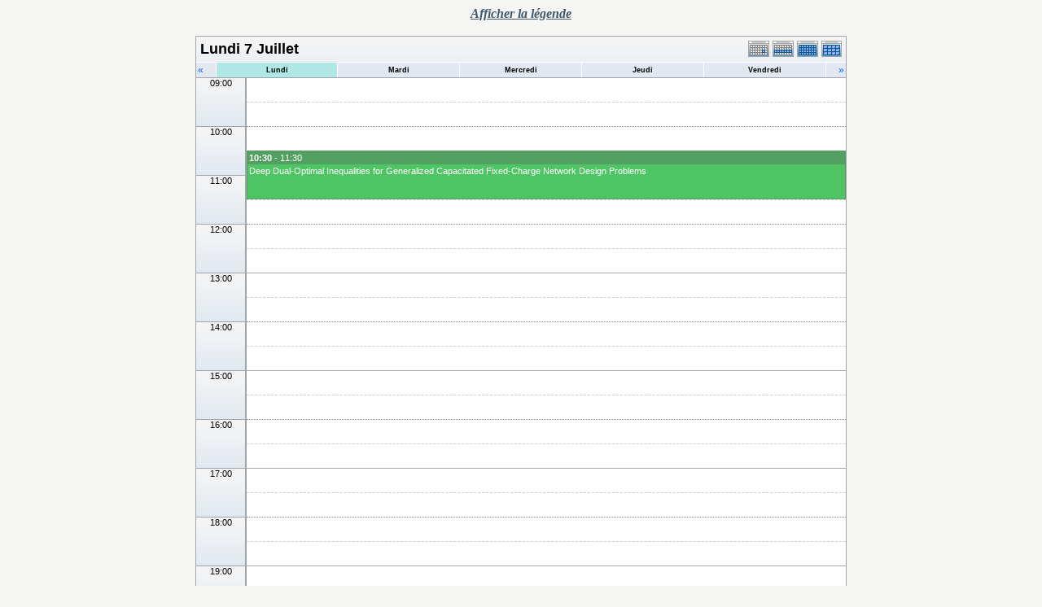

--- FILE ---
content_type: text/html; charset=UTF-8
request_url: https://lipn.univ-paris13.fr/applications/seminaires/phpicalendar/day.php?cal=a3,aoc,calin,lcr,mercred,rcln&getdate=20250707
body_size: 5064
content:
<!DOCTYPE html PUBLIC "-//W3C//DTD XHTML 1.0 Transitional//EN"
    "http://www.w3.org/TR/xhtml1/DTD/xhtml1-transitional.dtd">
<html xmlns="http://www.w3.org/1999/xhtml">
    <head>
        <meta http-equiv="content-type" content="text/html; charset=UTF-8" />
        <title>A3, AOC, CALIN, LCR, MERCRED, RCLN - Lundi 7 Juillet</title>
        <link rel="stylesheet" type="text/css" href="https://lipn.univ-paris13.fr:443/applications/seminaires/phpicalendar/templates/noir/default.css" />
        <script id="nicetitle" type="text/javascript" src="https://lipn.univ-paris13.fr:443/applications/seminaires/phpicalendar/nicetitle/nicetitle.js"></script>
        <link rel="stylesheet" type="text/css" href="https://lipn.univ-paris13.fr:443/applications/seminaires/phpicalendar/nicetitle/nicetitle.css" />
        		
            <script language="JavaScript" type="text/javascript">
<!--
function openEventWindow(num) {
	// populate the hidden form
	var data = document.popup_data[num];
	var form = document.forms.eventPopupForm;
	form.elements.date.value = data.date;
	form.elements.time.value = data.time;
	form.elements.uid.value = data.uid;
	form.elements.cpath.value = data.cpath;
	form.elements.event_data.value = data.event_data;
	
	// open a new window
	var w = window.open('', 'Popup', 'scrollbars=yes,width=550,height=350');
	form.target = 'Popup';
	form.submit();
}

function EventData(date, time, uid, cpath, event_data) {
	this.date = date;
	this.time = time;
	this.uid = uid;
	this.cpath = cpath;
	this.event_data = event_data;
}
//-->
</script>
<script language="JavaScript" type="text/javascript">
<!--

function openTodoInfo(num) {	
	// populate the hidden form
	var data = document.todo_popup_data[num];
	var form = document.forms.todoPopupForm;

	form.elements.todo_data.value = data.todo_data;

	// open a new window
	var w = window.open('', 'Popup', 'scrollbars=yes,width=550,height=350');
	form.target = 'Popup';
	form.submit();
}
function TodoData(todo_data,todo_text) {
	this.todo_data = todo_data;
	this.todo_text = todo_text;
}

document.popup_data = new Array();
document.todo_popup_data = new Array();
//-->
</script>
<script language="JavaScript" type="text/javascript">
<!--

function submitform(form, value) {
	// Parse value.
	var values = decodeURI(value).split("&");
	var temp = values[0].split("?", 2);
	var action = temp[0];
	values[0] = temp[1];

	try {
		form.setAttribute("action", action);
	}
	catch(e) {
		form.action = action;
	}

	// Stuff the hidden form fields.
	for (var i = 0; i < values.length; i++) {
		temp = values[i].split("=", 2);
		form.elements.namedItem(temp[0]).value = temp[1];
	}

	// Clear the select+option value.
	var select = form.elements.namedItem("form_action")
	select.options[select.selectedIndex].value = "";

	form.submit();
}
//-->
</script>

    </head>
    <body>
        <script type="text/javascript">
            function afficher_cacher(id)
        {
                if (document.getElementById(id).style.display == "none")
            {
                        document.getElementById(id).style.display = "block";
                        document.getElementById('bouton_' + id).innerHTML = 'Cacher le texte';
                    }
                    else
            {
                        document.getElementById(id).style.display = "none";
                        document.getElementById('bouton_' + id).innerHTML = 'Afficher le texte';
                    }
                    return true;
                }
        </script>
        <form name="eventPopupForm" id="eventPopupForm" method="post" action="includes/event.php" style="display: none;">
            <input type="hidden" name="date" id="date" value="" />
            <input type="hidden" name="time" id="time" value="" />
            <input type="hidden" name="uid" id="uid" value="" />
            <input type="hidden" name="cpath" id="cpath" value="" />
            <input type="hidden" name="event_data" id="event_data" value="" />
        </form>
        <form name="todoPopupForm" id="todoPopupForm" method="post" action="includes/todo.php" style="display: none;">
            <input type="hidden" name="todo_data" id="todo_data" value="" />
            <input type="hidden" name="todo_text" id="todo_text" value="" />
        </form>

<center>
    <span style="color: #3e5969;font-style: italic;font-weight: bold;text-decoration: underline;" id="bouton_texte" onclick="javascript:afficher_cacher('legende');">Afficher la légende</span>
    <br><br>
    <div id="legende" class="legende" style="display:none">
        <table border="0">
    <tr>
        <td>

            <table width="600" border="0" cellpadding="0" cellspacing="0" class="calborder">
                <tr>
                    <td align="left" valign="top" width="24" class="sideback"><a class="psf" href="day.php?cal=a3,aoc,calin,lcr,mercred,rcln&amp;getdate=20250706"><img src="templates/noir/images/left_arrows.gif" alt="Pr&eacute;c&eacute;dent" width="16" height="20" border="0" align="left" /></a></td>
                    <td align="center" width="112" class="sideback"><font class="G10BOLD">Lun 7 Juil</font></td>
                    <td align="right" valign="top" width="24" class="sideback"><a class="psf" href="day.php?cal=a3,aoc,calin,lcr,mercred,rcln&amp;getdate=20250708"><img src="templates/noir/images/right_arrows.gif" alt="Suivant" width="16" height="20" border="0" align="right" /></a></td>
                </tr>
                <tr>
                    <td colspan="3" bgcolor="#FFFFFF" align="left">
                        <div style="padding: 5px;">
                            <b>Liste des séminaires :</b><br />
                            <img src="templates/noir/images/monthdot_1.gif" alt="" /> A3<br /><img src="templates/noir/images/monthdot_2.gif" alt="" /> AOC<br /><img src="templates/noir/images/monthdot_3.gif" alt="" /> CALIN<br /><img src="templates/noir/images/monthdot_4.gif" alt="" /> LCR<br /><img src="templates/noir/images/monthdot_5.gif" alt="" /> MERCRED<br /><img src="templates/noir/images/monthdot_6.gif" alt="" /> RCLN<br />
                            <a class="psf" href="print.php?cal=a3,aoc,calin,lcr,mercred,rcln&amp;getdate=20250707&amp;printview=day">Version imprimable</a><br />
                            
                            
                            
                        </div>
                    </td>
                </tr>
            </table>
        </td>
        <td valign="top">

            <table width="170" border="0" cellpadding="0" cellspacing="0" class="calborder">
                <tr>
                    <td align="center" class="sideback"><div style="height: 17px; margin-top: 3px;" class="G10BOLD">Voir</div></td>
                </tr>
                <tr>
                    <td bgcolor="#FFFFFF" align="left">
                        <div style="padding: 5px;">
                            <form style="margin-bottom:0;" action="day.php" method="get">
                                <input type="hidden" name="cpath" value=""/>
                                <input type="hidden" name="cal" value=""/>
                                <input type="hidden" name="getdate" value=""/>
                                <select name="form_action" class="query_style" onchange="submitform(this.form, this.options[this.selectedIndex].value);"><option value="#">Voir</option><option value="day.php?cal=a3,aoc,calin,lcr,mercred,rcln&amp;getdate=20260127">Voir aujourd'hui</option><option value="week.php?cal=a3,aoc,calin,lcr,mercred,rcln&amp;getdate=20260127">Voir cette semaine</option><option value="month.php?cal=a3,aoc,calin,lcr,mercred,rcln&amp;getdate=20260127">Voir ce mois</option><option value="year.php?cal=a3,aoc,calin,lcr,mercred,rcln&amp;getdate=20260127">Voir cette ann&eacute;e</option></select>
                            </form>
                            <form style="margin-bottom:0;" action="day.php" method="get">
                                <input type="hidden" name="cpath" value=""/>
                                <input type="hidden" name="cal" value=""/>
                                <input type="hidden" name="getdate" value=""/>
                                <select name="form_action" class="query_style" onchange="submitform(this.form, this.options[this.selectedIndex].value);"><option value="day.php?cal=a3&amp;getdate=20250707">A3 </option><option value="day.php?cal=aoc&amp;getdate=20250707">AOC </option><option value="day.php?cal=calin&amp;getdate=20250707">CALIN </option><option value="day.php?cal=lcr&amp;getdate=20250707">LCR </option><option value="day.php?cal=mercred&amp;getdate=20250707">MERCRED </option><option value="day.php?cal=rcln&amp;getdate=20250707">RCLN </option><option value="day.php?cal=all_calendars_combined971&amp;getdate=20250707" selected="selected">Tous les calendriers</option></select>
                            </form>
                            <form style="margin-bottom:0;" action="day.php" method="get">
                                <input type="hidden" name="cpath" value=""/>
                                <input type="hidden" name="cal" value=""/>
                                <input type="hidden" name="getdate" value=""/>
                                <select name="form_action" class="query_style" onchange="submitform(this.form, this.options[this.selectedIndex].value);"><option value="year.php?cal=a3,aoc,calin,lcr,mercred,rcln&amp;getdate=20240707">2024</option>
<option value="year.php?cal=a3,aoc,calin,lcr,mercred,rcln&amp;getdate=20250707" selected="selected">2025</option>
<option value="year.php?cal=a3,aoc,calin,lcr,mercred,rcln&amp;getdate=20260707">2026</option>
</select>
                            </form>
                            <form style="margin-bottom:0;" action="day.php" method="get">
                                <input type="hidden" name="cpath" value=""/>
                                <input type="hidden" name="cal" value=""/>
                                <input type="hidden" name="getdate" value=""/>
                                <select name="form_action" class="query_style" onchange="submitform(this.form, this.options[this.selectedIndex].value);"><option value="month.php?cal=a3,aoc,calin,lcr,mercred,rcln&amp;getdate=20250101">Janvier 2025</option>
<option value="month.php?cal=a3,aoc,calin,lcr,mercred,rcln&amp;getdate=20250201">F&eacute;vrier 2025</option>
<option value="month.php?cal=a3,aoc,calin,lcr,mercred,rcln&amp;getdate=20250301">Mars 2025</option>
<option value="month.php?cal=a3,aoc,calin,lcr,mercred,rcln&amp;getdate=20250401">Avril 2025</option>
<option value="month.php?cal=a3,aoc,calin,lcr,mercred,rcln&amp;getdate=20250501">Mai 2025</option>
<option value="month.php?cal=a3,aoc,calin,lcr,mercred,rcln&amp;getdate=20250601">Juin 2025</option>
<option value="month.php?cal=a3,aoc,calin,lcr,mercred,rcln&amp;getdate=20250701" selected="selected">Juillet 2025</option>
<option value="month.php?cal=a3,aoc,calin,lcr,mercred,rcln&amp;getdate=20250801">Ao&ucirc;t 2025</option>
<option value="month.php?cal=a3,aoc,calin,lcr,mercred,rcln&amp;getdate=20250901">Septembre 2025</option>
<option value="month.php?cal=a3,aoc,calin,lcr,mercred,rcln&amp;getdate=20251001">Octobre 2025</option>
<option value="month.php?cal=a3,aoc,calin,lcr,mercred,rcln&amp;getdate=20251101">Novembre 2025</option>
<option value="month.php?cal=a3,aoc,calin,lcr,mercred,rcln&amp;getdate=20251201">D&eacute;cembre 2025</option>
</select>
                            </form>
                            <form style="margin-bottom:0;" action="day.php" method="get">
                                <input type="hidden" name="cpath" value=""/>
                                <input type="hidden" name="cal" value=""/>
                                <input type="hidden" name="getdate" value=""/>
                                <select name="form_action" class="query_style" onchange="submitform(this.form, this.options[this.selectedIndex].value);"><option value="week.php?cal=a3,aoc,calin,lcr,mercred,rcln&amp;getdate=20241230">30 D&eacute;c - 5 Jan</option>
<option value="week.php?cal=a3,aoc,calin,lcr,mercred,rcln&amp;getdate=20250106">6 Jan - 12 Jan</option>
<option value="week.php?cal=a3,aoc,calin,lcr,mercred,rcln&amp;getdate=20250113">13 Jan - 19 Jan</option>
<option value="week.php?cal=a3,aoc,calin,lcr,mercred,rcln&amp;getdate=20250120">20 Jan - 26 Jan</option>
<option value="week.php?cal=a3,aoc,calin,lcr,mercred,rcln&amp;getdate=20250127">27 Jan - 2 F&eacute;v</option>
<option value="week.php?cal=a3,aoc,calin,lcr,mercred,rcln&amp;getdate=20250203">3 F&eacute;v - 9 F&eacute;v</option>
<option value="week.php?cal=a3,aoc,calin,lcr,mercred,rcln&amp;getdate=20250210">10 F&eacute;v - 16 F&eacute;v</option>
<option value="week.php?cal=a3,aoc,calin,lcr,mercred,rcln&amp;getdate=20250217">17 F&eacute;v - 23 F&eacute;v</option>
<option value="week.php?cal=a3,aoc,calin,lcr,mercred,rcln&amp;getdate=20250224">24 F&eacute;v - 2 Mar</option>
<option value="week.php?cal=a3,aoc,calin,lcr,mercred,rcln&amp;getdate=20250303">3 Mar - 9 Mar</option>
<option value="week.php?cal=a3,aoc,calin,lcr,mercred,rcln&amp;getdate=20250310">10 Mar - 16 Mar</option>
<option value="week.php?cal=a3,aoc,calin,lcr,mercred,rcln&amp;getdate=20250317">17 Mar - 23 Mar</option>
<option value="week.php?cal=a3,aoc,calin,lcr,mercred,rcln&amp;getdate=20250324">24 Mar - 30 Mar</option>
<option value="week.php?cal=a3,aoc,calin,lcr,mercred,rcln&amp;getdate=20250331">31 Mar - 6 Avr</option>
<option value="week.php?cal=a3,aoc,calin,lcr,mercred,rcln&amp;getdate=20250407">7 Avr - 13 Avr</option>
<option value="week.php?cal=a3,aoc,calin,lcr,mercred,rcln&amp;getdate=20250414">14 Avr - 20 Avr</option>
<option value="week.php?cal=a3,aoc,calin,lcr,mercred,rcln&amp;getdate=20250421">21 Avr - 27 Avr</option>
<option value="week.php?cal=a3,aoc,calin,lcr,mercred,rcln&amp;getdate=20250428">28 Avr - 4 Mai</option>
<option value="week.php?cal=a3,aoc,calin,lcr,mercred,rcln&amp;getdate=20250505">5 Mai - 11 Mai</option>
<option value="week.php?cal=a3,aoc,calin,lcr,mercred,rcln&amp;getdate=20250512">12 Mai - 18 Mai</option>
<option value="week.php?cal=a3,aoc,calin,lcr,mercred,rcln&amp;getdate=20250519">19 Mai - 25 Mai</option>
<option value="week.php?cal=a3,aoc,calin,lcr,mercred,rcln&amp;getdate=20250526">26 Mai - 1 Juin</option>
<option value="week.php?cal=a3,aoc,calin,lcr,mercred,rcln&amp;getdate=20250602">2 Juin - 8 Juin</option>
<option value="week.php?cal=a3,aoc,calin,lcr,mercred,rcln&amp;getdate=20250609">9 Juin - 15 Juin</option>
<option value="week.php?cal=a3,aoc,calin,lcr,mercred,rcln&amp;getdate=20250616">16 Juin - 22 Juin</option>
<option value="week.php?cal=a3,aoc,calin,lcr,mercred,rcln&amp;getdate=20250623">23 Juin - 29 Juin</option>
<option value="week.php?cal=a3,aoc,calin,lcr,mercred,rcln&amp;getdate=20250630">30 Juin - 6 Juil</option>
<option value="week.php?cal=a3,aoc,calin,lcr,mercred,rcln&amp;getdate=20250707" selected="selected">7 Juil - 13 Juil</option>
<option value="week.php?cal=a3,aoc,calin,lcr,mercred,rcln&amp;getdate=20250714">14 Juil - 20 Juil</option>
<option value="week.php?cal=a3,aoc,calin,lcr,mercred,rcln&amp;getdate=20250721">21 Juil - 27 Juil</option>
<option value="week.php?cal=a3,aoc,calin,lcr,mercred,rcln&amp;getdate=20250728">28 Juil - 3 Ao&ucirc;t</option>
<option value="week.php?cal=a3,aoc,calin,lcr,mercred,rcln&amp;getdate=20250804">4 Ao&ucirc;t - 10 Ao&ucirc;t</option>
<option value="week.php?cal=a3,aoc,calin,lcr,mercred,rcln&amp;getdate=20250811">11 Ao&ucirc;t - 17 Ao&ucirc;t</option>
<option value="week.php?cal=a3,aoc,calin,lcr,mercred,rcln&amp;getdate=20250818">18 Ao&ucirc;t - 24 Ao&ucirc;t</option>
<option value="week.php?cal=a3,aoc,calin,lcr,mercred,rcln&amp;getdate=20250825">25 Ao&ucirc;t - 31 Ao&ucirc;t</option>
<option value="week.php?cal=a3,aoc,calin,lcr,mercred,rcln&amp;getdate=20250901">1 Sep - 7 Sep</option>
<option value="week.php?cal=a3,aoc,calin,lcr,mercred,rcln&amp;getdate=20250908">8 Sep - 14 Sep</option>
<option value="week.php?cal=a3,aoc,calin,lcr,mercred,rcln&amp;getdate=20250915">15 Sep - 21 Sep</option>
<option value="week.php?cal=a3,aoc,calin,lcr,mercred,rcln&amp;getdate=20250922">22 Sep - 28 Sep</option>
<option value="week.php?cal=a3,aoc,calin,lcr,mercred,rcln&amp;getdate=20250929">29 Sep - 5 Oct</option>
<option value="week.php?cal=a3,aoc,calin,lcr,mercred,rcln&amp;getdate=20251006">6 Oct - 12 Oct</option>
<option value="week.php?cal=a3,aoc,calin,lcr,mercred,rcln&amp;getdate=20251013">13 Oct - 19 Oct</option>
<option value="week.php?cal=a3,aoc,calin,lcr,mercred,rcln&amp;getdate=20251020">20 Oct - 26 Oct</option>
<option value="week.php?cal=a3,aoc,calin,lcr,mercred,rcln&amp;getdate=20251027">27 Oct - 2 Nov</option>
<option value="week.php?cal=a3,aoc,calin,lcr,mercred,rcln&amp;getdate=20251103">3 Nov - 9 Nov</option>
<option value="week.php?cal=a3,aoc,calin,lcr,mercred,rcln&amp;getdate=20251110">10 Nov - 16 Nov</option>
<option value="week.php?cal=a3,aoc,calin,lcr,mercred,rcln&amp;getdate=20251117">17 Nov - 23 Nov</option>
<option value="week.php?cal=a3,aoc,calin,lcr,mercred,rcln&amp;getdate=20251124">24 Nov - 30 Nov</option>
<option value="week.php?cal=a3,aoc,calin,lcr,mercred,rcln&amp;getdate=20251201">1 D&eacute;c - 7 D&eacute;c</option>
<option value="week.php?cal=a3,aoc,calin,lcr,mercred,rcln&amp;getdate=20251208">8 D&eacute;c - 14 D&eacute;c</option>
<option value="week.php?cal=a3,aoc,calin,lcr,mercred,rcln&amp;getdate=20251215">15 D&eacute;c - 21 D&eacute;c</option>
<option value="week.php?cal=a3,aoc,calin,lcr,mercred,rcln&amp;getdate=20251222">22 D&eacute;c - 28 D&eacute;c</option>
<option value="week.php?cal=a3,aoc,calin,lcr,mercred,rcln&amp;getdate=20251229">29 D&eacute;c - 4 Jan</option>
</select>
                            </form>


                    </td>
                </tr>
            </table>

        </td>
    </tr>
</table>




    </div>
    <table border="0" cellspacing="0" cellpadding="0" class="maintable">
        <tr>
            <td valign="top">
                <table width="100%" border="0" cellspacing="0" cellpadding="0" class="calborder">
                    <tr>
                        <td align="center" valign="middle">
                            <table width="100%" border="0" cellspacing="0" cellpadding="0">
                                <tr valign="top">
                                    <td align="left" width="100%" class="title"><h1>Lundi 7 Juillet</h1></td>
                                    <td align="right" width="120" class="navback">	
                                        <div style="padding-top: 3px;">
                                            <table width="120" border="0" cellpadding="0" cellspacing="0">
                                                <tr valign="top">
                                                    <td><a class="psf" href="day.php?cal=a3,aoc,calin,lcr,mercred,rcln&amp;getdate=20250707"><img src="templates/noir/images/day_on.gif" alt="Jour" title="Jour" border="0" /></a></td>
                                                    <td><a class="psf" href="week.php?cal=a3,aoc,calin,lcr,mercred,rcln&amp;getdate=20250707"><img src="templates/noir/images/week_on.gif" alt="Semaine" title="Semaine" border="0" /></a></td>
                                                    <td><a class="psf" href="month.php?cal=a3,aoc,calin,lcr,mercred,rcln&amp;getdate=20250707"><img src="templates/noir/images/month_on.gif" alt="Mois" title="Mois" border="0" /></a></td>
                                                    <td><a class="psf" href="year.php?cal=a3,aoc,calin,lcr,mercred,rcln&amp;getdate=20250707"><img src="templates/noir/images/year_on.gif" alt="Ann&eacute;e" title="Ann&eacute;e" border="0" /></a></td>
                                                </tr>
                                            </table>
                                        </div>
                                    </td>
                                </tr>
                                <tr>	
                                    <td colspan="2">
                                        <table width="100%" border="0" cellspacing="0" cellpadding="2" class="tfixed">
                                            <tr>
                                                <td align="left" valign="top" width="20" class="rowOff2" onmouseover="this.className = 'rowOn2'" onmouseout="this.className = 'rowOff2'" onclick="window.location.href = 'day.php?cal=a3,aoc,calin,lcr,mercred,rcln&amp;getdate=20250706'">
                                                    <span class="V12"><a class="psf" href="day.php?cal=a3,aoc,calin,lcr,mercred,rcln&amp;getdate=20250706">&laquo;</a></span>
                                                </td>
                                                <td align="center" class="rowToday" onmouseover="this.className = 'rowOn'" onmouseout="this.className = 'rowToday'" onclick="window.location.href = 'day.php?cal=a3,aoc,calin,lcr,mercred,rcln&amp;getdate=20250707'">
                                                    <span class="V9BOLD"><a class="ps3" href="day.php?cal=a3,aoc,calin,lcr,mercred,rcln&amp;getdate=20250707">Lundi</a></span>
                                                </td><td align="center" class="rowOff" onmouseover="this.className = 'rowOn'" onmouseout="this.className = 'rowOff'" onclick="window.location.href = 'day.php?cal=a3,aoc,calin,lcr,mercred,rcln&amp;getdate=20250708'">
                                                    <span class="V9BOLD"><a class="ps3" href="day.php?cal=a3,aoc,calin,lcr,mercred,rcln&amp;getdate=20250708">Mardi</a></span>
                                                </td><td align="center" class="rowOff" onmouseover="this.className = 'rowOn'" onmouseout="this.className = 'rowOff'" onclick="window.location.href = 'day.php?cal=a3,aoc,calin,lcr,mercred,rcln&amp;getdate=20250709'">
                                                    <span class="V9BOLD"><a class="ps3" href="day.php?cal=a3,aoc,calin,lcr,mercred,rcln&amp;getdate=20250709">Mercredi</a></span>
                                                </td><td align="center" class="rowOff" onmouseover="this.className = 'rowOn'" onmouseout="this.className = 'rowOff'" onclick="window.location.href = 'day.php?cal=a3,aoc,calin,lcr,mercred,rcln&amp;getdate=20250710'">
                                                    <span class="V9BOLD"><a class="ps3" href="day.php?cal=a3,aoc,calin,lcr,mercred,rcln&amp;getdate=20250710">Jeudi</a></span>
                                                </td><td align="center" class="rowOff" onmouseover="this.className = 'rowOn'" onmouseout="this.className = 'rowOff'" onclick="window.location.href = 'day.php?cal=a3,aoc,calin,lcr,mercred,rcln&amp;getdate=20250711'">
                                                    <span class="V9BOLD"><a class="ps3" href="day.php?cal=a3,aoc,calin,lcr,mercred,rcln&amp;getdate=20250711">Vendredi</a></span>
                                                </td>
                                                <td align="right" valign="top" width="20" class="rowOff" onmouseover="this.className = 'rowOn'" onmouseout="this.className = 'rowOff'" onclick="window.location.href = 'day.php?cal=a3,aoc,calin,lcr,mercred,rcln&amp;getdate=20250708'">
                                                    <span class="V12"><a class="psf" href="day.php?cal=a3,aoc,calin,lcr,mercred,rcln&amp;getdate=20250708">&raquo;</a></span>
                                                </td>
                                            </tr>	
                                        </table>
                                    </td>
                                </tr>      			
                            </table>
                        </td>
                    </tr>
                    <tr class="allday">
                        <td>
                            
                        </td>
                    </tr>
                    <tr>
                        <td align="center" valign="top" colspan="3">
                            <table width="100%" border="0" cellspacing="0" cellpadding="0" class="tfixed">
                                <tr>
<td rowspan="2" align="center" valign="top" width="60" class="timeborder">09:00</td>
<td bgcolor="#a1a5a9" width="1" height="30"></td>
<td colspan="1" class="dayborder">&nbsp;</td>
</tr>
<tr>
<td bgcolor="#a1a5a9" width="1" height="30"></td>
<td colspan="1" class="dayborder2">&nbsp;</td>
</tr>
<tr>
<td rowspan="2" align="center" valign="top" width="60" class="timeborder">10:00</td>
<td bgcolor="#a1a5a9" width="1" height="30"></td>
<td colspan="1" class="dayborder3">&nbsp;</td>
</tr>
<tr>
<td bgcolor="#a1a5a9" width="1" height="30"></td>
<td rowspan="2" colspan="1" align="left" valign="top" class="eventbg2_2">
<div class="eventfont">
                                    <div class="eventbg_2"><b>10:30</b> - 11:30</div>
                                    <div class="padd">
				<script language='Javascript' type='text/javascript'><!--
				var eventData = new EventData('20250707', '1030', '20260127T030001CET-8680UZVtDf@aoc-1.lipn.fr','','a:25:{s:11:\"event_start\";s:4:\"1030\";s:9:\"event_end\";s:4:\"1130\";s:13:\"display_start\";s:4:\"1030\";s:11:\"display_end\";s:4:\"1130\";s:14:\"start_unixtime\";s:10:\"1751877000\";s:12:\"end_unixtime\";s:10:\"1751880600\";s:10:\"event_text\";s:95:\"Deep+Dual-Optimal+Inequalities+for+Generalized+Capacitated+Fixed-Charge+Network+Design+Problems\";s:12:\"event_length\";s:4:\"3600\";s:13:\"event_overlap\";s:1:\"0\";s:11:\"description\";s:848:\"Alexis+Schneider+Capacitated+fixed-charge+network+design+problems+and+generalizations%2C+such+as+service+network+design+problems%2C+have+a+wide+range+of+applications+but+are+known+to+be+very+difficult+to+solve.+Many+exact+and+heuristic+algorithms+to+solve+these+problems+rely+on+column-and-row+generation+%28CRG%29%2C+which+frequently+suffer+from+primal+degeneracy.+We+present+a+set+of+dual+inequalities%2C+equivalent+to+a+simple+primal+relaxation%2C+that+speed+up+CRG+algorithms+for+generalized+capacitated+fixed+charge+network+design+problems.+We+investigate+the+impact+of+the+dual+inequalities+theoretically+as+well+as+experimentally.+For+practical+applications%2C+the+presented+technique+is+simple+to+implement%2C+has+no+additional+computational+cost+and+can+accelerate+CRG+by+orders+of+magnitude%2C+depending+on+the+problem+size+and+structure.\";s:6:\"status\";s:0:\"\";s:5:\"class\";s:0:\"\";s:9:\"spans_day\";s:0:\"\";s:8:\"location\";s:10:\"Salle+B107\";s:10:\"categories\";s:16:\"yooSEMINAIRE AOC\";s:9:\"organizer\";s:6:\"a:0:{}\";s:8:\"attendee\";s:6:\"a:0:{}\";s:9:\"calnumber\";s:1:\"2\";s:7:\"calname\";s:3:\"AOC\";s:8:\"timezone\";s:12:\"Europe/Paris\";s:5:\"other\";s:0:\"\";s:3:\"geo\";s:0:\"\";s:3:\"url\";s:0:\"\";s:8:\"sequence\";s:1:\"0\";s:5:\"recur\";s:0:\"\";}');
				document.popup_data[0] = eventData;
				// --></script><a class="ps" title="Deep Dual-Optimal Inequalities for Generalized Capacitated Fixed-Charge Network Design Problems
10:30 - 11:30
Location: Salle B107

Alexis Schneider Capacitated fixed-charge network design problems and generalizations, such as service network design problems, have a wide range of applications but are known to be very difficult to solve. Many exact and heuristic algorithms to solve these problems rely on column-and-row generation (CRG), which frequently suffer from primal degeneracy. We present a set of dual inequalities, equivalent to a simple primal relaxation, that speed up CRG algorithms for generalized capacitated fixed charge network design problems. We investigate the impact ..." href="#" onclick="openEventWindow(0); return false;">Deep Dual-Optimal Inequalities for Generalized Capacitated Fixed-Charge Network Design Problems</a>
</div>
                                </div></td></tr>
<tr>
<td rowspan="2" align="center" valign="top" width="60" class="timeborder">11:00</td>
<td bgcolor="#a1a5a9" width="1" height="30"></td>
</tr>
<tr>
<td bgcolor="#a1a5a9" width="1" height="30"></td>
<td colspan="1" class="dayborder2">&nbsp;</td>
</tr>
<tr>
<td rowspan="2" align="center" valign="top" width="60" class="timeborder">12:00</td>
<td bgcolor="#a1a5a9" width="1" height="30"></td>
<td colspan="1" class="dayborder3">&nbsp;</td>
</tr>
<tr>
<td bgcolor="#a1a5a9" width="1" height="30"></td>
<td colspan="1" class="dayborder2">&nbsp;</td>
</tr>
<tr>
<td rowspan="2" align="center" valign="top" width="60" class="timeborder">13:00</td>
<td bgcolor="#a1a5a9" width="1" height="30"></td>
<td colspan="1" class="dayborder">&nbsp;</td>
</tr>
<tr>
<td bgcolor="#a1a5a9" width="1" height="30"></td>
<td colspan="1" class="dayborder2">&nbsp;</td>
</tr>
<tr>
<td rowspan="2" align="center" valign="top" width="60" class="timeborder">14:00</td>
<td bgcolor="#a1a5a9" width="1" height="30"></td>
<td colspan="1" class="dayborder3">&nbsp;</td>
</tr>
<tr>
<td bgcolor="#a1a5a9" width="1" height="30"></td>
<td colspan="1" class="dayborder2">&nbsp;</td>
</tr>
<tr>
<td rowspan="2" align="center" valign="top" width="60" class="timeborder">15:00</td>
<td bgcolor="#a1a5a9" width="1" height="30"></td>
<td colspan="1" class="dayborder">&nbsp;</td>
</tr>
<tr>
<td bgcolor="#a1a5a9" width="1" height="30"></td>
<td colspan="1" class="dayborder2">&nbsp;</td>
</tr>
<tr>
<td rowspan="2" align="center" valign="top" width="60" class="timeborder">16:00</td>
<td bgcolor="#a1a5a9" width="1" height="30"></td>
<td colspan="1" class="dayborder3">&nbsp;</td>
</tr>
<tr>
<td bgcolor="#a1a5a9" width="1" height="30"></td>
<td colspan="1" class="dayborder2">&nbsp;</td>
</tr>
<tr>
<td rowspan="2" align="center" valign="top" width="60" class="timeborder">17:00</td>
<td bgcolor="#a1a5a9" width="1" height="30"></td>
<td colspan="1" class="dayborder">&nbsp;</td>
</tr>
<tr>
<td bgcolor="#a1a5a9" width="1" height="30"></td>
<td colspan="1" class="dayborder2">&nbsp;</td>
</tr>
<tr>
<td rowspan="2" align="center" valign="top" width="60" class="timeborder">18:00</td>
<td bgcolor="#a1a5a9" width="1" height="30"></td>
<td colspan="1" class="dayborder3">&nbsp;</td>
</tr>
<tr>
<td bgcolor="#a1a5a9" width="1" height="30"></td>
<td colspan="1" class="dayborder2">&nbsp;</td>
</tr>
<tr>
<td rowspan="2" align="center" valign="top" width="60" class="timeborder">19:00</td>
<td bgcolor="#a1a5a9" width="1" height="30"></td>
<td colspan="1" class="dayborder">&nbsp;</td>
</tr>
<tr>
<td bgcolor="#a1a5a9" width="1" height="30"></td>
<td colspan="1" class="dayborder2">&nbsp;</td>
</tr>

                            </table>
                        </td>
                    </tr>
                </table>
               
            </td>
            
        </tr>
    </table>
</center>

</body>
</html>


